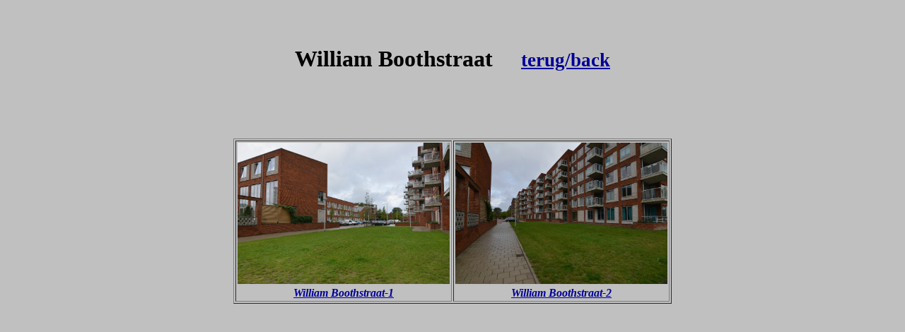

--- FILE ---
content_type: text/html
request_url: http://straatfoto-amsterdam.nl/w/william-boothstraat.htm
body_size: 579
content:
<!DOCTYPE html PUBLIC "-//W3C//DTD HTML 4.01//EN" "http://www.w3.org/TR/html4/strict.dtd">
<html><head><meta content="text/html; charset=ISO-8859-1" http-equiv="content-type"><title>william-boothstraat</title></head><body style="color: rgb(0, 0, 0); background-color: silver;" alink="#000099" link="#000099" vlink="#990099"><br>
<div style="text-align: center;"><br>
<h1>William Boothstraat&nbsp;&nbsp;&nbsp;&nbsp; <a href="w.htm"><small>terug/back</small></a><br>
</h1>
<br>
<br>
<br>
<br>
</div>
<table style="text-align: left; width: 300px; margin-left: auto; margin-right: auto;" border="1" cellpadding="2" cellspacing="2">
  <tbody>
    <tr>
      <td style="vertical-align: top; text-align: center;"><img style="width: 300px; height: 200px;" alt="William Boothstraat-1" src="william-boothstraat-1.jpg"><br>
      <a href="william-boothstraat-1.jpg" target="_blank"><span style="font-weight: bold; font-style: italic;">William Boothstraat-1</span></a><br>
      </td>
      <td style="vertical-align: top; text-align: center;"><img style="width: 300px; height: 200px;" alt="William Boothstraat-2" src="william-boothstraat-2.jpg"><br>
      <a href="william-boothstraat-2.jpg" target="_blank"><span style="font-weight: bold; font-style: italic;">William Boothstraat-2</span></a><br>
      </td>
    </tr>
  </tbody>
</table>
<div style="text-align: center;"><br>


</div>
</body></html>